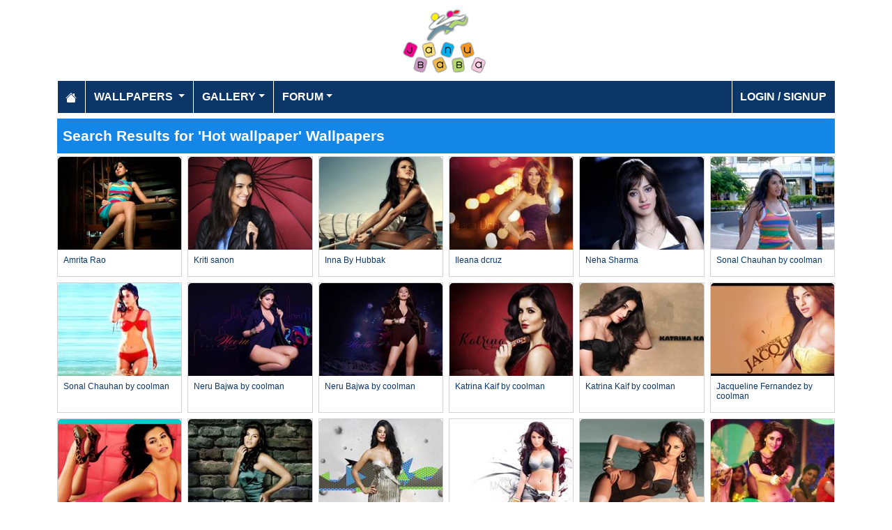

--- FILE ---
content_type: text/html; charset=utf-8
request_url: https://www.janubaba.com/wallpapers/search/Hot+wallpaper/pg_2
body_size: 3757
content:
<!DOCTYPE html>
<html>
<head>
    <meta charset="utf-8" />
    <meta name="viewport" content="width=device-width, initial-scale=1.0" />
    <title>Pakistan&#x27;s Largest Infotainment Portal | Janubaba.com</title>
    <meta name="description" content="Entertainment and Information portal covering events and entertainment shows happening in Pakistan include photos, videos and wallpapers" />
    <meta name="keywords" content="wallpapers, pakistan, karachi, entertainment, directory, jobs, classifieds, buy n sell, online, model watch, galllery, bollywood, lollywood, hollywood, models" />
    
    
    
    
        <link rel="stylesheet" href="/lib/bootstrap/css/bootstrap.css" />
        <link rel="stylesheet" href="/css/site.css" />
        <link rel="stylesheet" href="/themes/Janubaba/site.css" />
    
    


    
    
</head>
<body>
    
<header>
    <div class="container mb-2">
        <div class="row my-2">
            <div class="col-12 text-center"><a href="/"><img src="/themes/janubaba/images/logo.png" class="img-fluidmy-3" width="150" height="100" alt="Logo" /></a></div>

        </div>

        <nav class="navbar navbar-dark navbar-expand-md">
            <button class="navbar-toggler" type="button" data-bs-toggle="collapse" data-bs-target="#navbarCollapse"
                    aria-controls="navbarCollapse" aria-expanded="false" aria-label="Toggle navigation">
                <span class="navbar-toggler-icon"></span>
            </button>
            <div class="collapse navbar-collapse" id="navbarCollapse">
                <ul class="navbar-nav me-auto">
                    <li class="nav-item">
                        <a class="nav-link" href="/">
                            <svg xmlns="http://www.w3.org/2000/svg" width="16" height="16" fill="currentColor" class="bi bi-house-fill" viewBox="0 0 16 16">
                                <path d="M8.707 1.5a1 1 0 0 0-1.414 0L.646 8.146a.5.5 0 0 0 .708.708L8 2.207l6.646 6.647a.5.5 0 0 0 .708-.708L13 5.793V2.5a.5.5 0 0 0-.5-.5h-1a.5.5 0 0 0-.5.5v1.293z"></path>
                                <path d="m8 3.293 6 6V13.5a1.5 1.5 0 0 1-1.5 1.5h-9A1.5 1.5 0 0 1 2 13.5V9.293z"></path>
                            </svg>
                        </a>
                    </li>
                    <li class="nav-item dropdown">
                        <a class="nav-link dropdown-toggle" href="/wallpapers" id="navbarDropdown" role="button"
                           data-bs-toggle="dropdown" aria-haspopup="true" aria-expanded="false">
                            Wallpapers
                        </a>
                        <ul class="dropdown-menu multi-column columns-2" aria-labelledby="navbarDropdown">
                            <li class="row">
                                    <div class="col-sm-6">
                                        <ul class="multi-column-dropdown">
                                                <li><a class="dropdown-item" href="/wallpapers/Aircrafts">Aircrafts</a></li>
                                                <li><a class="dropdown-item" href="/wallpapers/Wallpapers/All-Categories">All Categories</a></li>
                                                <li><a class="dropdown-item" href="/wallpapers/Animals">Animals</a></li>
                                                <li><a class="dropdown-item" href="/wallpapers/Bollywood">Bollywood</a></li>
                                                <li><a class="dropdown-item" href="/wallpapers/Cars">Cars</a></li>
                                                <li><a class="dropdown-item" href="/wallpapers/Cartoons">Cartoons</a></li>
                                                <li><a class="dropdown-item" href="/wallpapers/Couples">Couples</a></li>
                                                <li><a class="dropdown-item" href="/wallpapers/Digital-Art">Digital Art</a></li>
                                                <li><a class="dropdown-item" href="/wallpapers/Funny">Funny</a></li>
                                                <li><a class="dropdown-item" href="/wallpapers/Games">Games</a></li>
                                                <li><a class="dropdown-item" href="/wallpapers/Hollywood">Hollywood</a></li>
                                                <li><a class="dropdown-item" href="/wallpapers/Kids">Kids</a></li>
                                        </ul>
                                    </div>
                                    <div class="col-sm-6">
                                        <ul class="multi-column-dropdown">
                                                <li><a class="dropdown-item" href="/wallpapers/Landscapes">Landscapes</a></li>
                                                <li><a class="dropdown-item" href="/wallpapers/Lollywood">Lollywood</a></li>
                                                <li><a class="dropdown-item" href="/wallpapers/Misc">Misc</a></li>
                                                <li><a class="dropdown-item" href="/wallpapers/Models">Models</a></li>
                                                <li><a class="dropdown-item" href="/wallpapers/Movies">Movies</a></li>
                                                <li><a class="dropdown-item" href="/wallpapers/Personals">Personals</a></li>
                                                <li><a class="dropdown-item" href="/wallpapers/Poetic">Poetic</a></li>
                                                <li><a class="dropdown-item" href="/wallpapers/Ships">Ships</a></li>
                                                <li><a class="dropdown-item" href="/wallpapers/Special">Special</a></li>
                                                <li><a class="dropdown-item" href="/wallpapers/Sports">Sports</a></li>
                                                <li><a class="dropdown-item" href="/wallpapers/Wallpapers">Wallpapers</a></li>
                                        </ul>
                                    </div>
                            </li>
                        </ul>
                    </li>
                    <li class="nav-item dropdown">
                        <a class="nav-link dropdown-toggle" href="/gallery" id="navbarDropdown" role="button" data-bs-toggle="dropdown" aria-haspopup="true" aria-expanded="false">Gallery</a>
                        <ul class="dropdown-menu multi-column columns-2" aria-labelledby="navbarDropdown">
                            <li class="row">
                                    <div class="col-sm-6">
                                        <ul class="multi-column-dropdown">
                                                <li><a class="dropdown-item" href="/gallery/Bollywood">Bollywood</a></li>
                                                <li><a class="dropdown-item" href="/gallery/Hollywood">Hollywood</a></li>
                                                <li><a class="dropdown-item" href="/gallery/International">International</a></li>
                                        </ul>
                                    </div>
                                    <div class="col-sm-6">
                                        <ul class="multi-column-dropdown">
                                                <li><a class="dropdown-item" href="/gallery/Lollywood">Lollywood</a></li>
                                                <li><a class="dropdown-item" href="/gallery/Sports">Sports</a></li>
                                        </ul>
                                    </div>
                            </li>
                        </ul>
                    </li>
                    <li class="nav-item dropdown">
                        <a class="nav-link dropdown-toggle" href="/forum" id="navbarDropdown" role="button" data-bs-toggle="dropdown" aria-haspopup="true" aria-expanded="false">Forum</a>
                        <ul class="dropdown-menu multi-column columns-2" aria-labelledby="navbarDropdown" style="min-width: 500px;">
                            <li class="row">
                                    <div class="col-sm-6">
                                        <ul class="multi-column-dropdown">
                                                <li><a class="dropdown-item overflow-hidden" href="/forum/topics/7-Introductions">Introductions</a></li>
                                                <li><a class="dropdown-item overflow-hidden" href="/forum/topics/5-Freedom-of-Speech">Freedom of Speech</a></li>
                                                <li><a class="dropdown-item overflow-hidden" href="/forum/topics/12-Religion">Religion</a></li>
                                                <li><a class="dropdown-item overflow-hidden" href="/forum/topics/19-Songs-and-Lyrics-Talk">Songs and Lyrics Talk</a></li>
                                                <li><a class="dropdown-item overflow-hidden" href="/forum/topics/13-Professions-/-Education">Professions / Education</a></li>
                                                <li><a class="dropdown-item overflow-hidden" href="/forum/topics/8-Poetry-Cafe-URDU">Poetry Cafe (URDU)</a></li>
                                                <li><a class="dropdown-item overflow-hidden" href="/forum/topics/9-Sentiments">Sentiments</a></li>
                                                <li><a class="dropdown-item overflow-hidden" href="/forum/topics/4-Rendezvous-aka-Request-service-center-Help-Desk">Rendezvous (aka Request, service center, Help Desk)</a></li>
                                                <li><a class="dropdown-item overflow-hidden" href="/forum/topics/18-Teen-Talk">Teen Talk</a></li>
                                                <li><a class="dropdown-item overflow-hidden" href="/forum/topics/22-Idiotic-Topics-Trash-Bin">Idiotic Topics (Trash Bin) </a></li>
                                                <li><a class="dropdown-item overflow-hidden" href="/forum/topics/23-Poetry-Cafe-English">Poetry Cafe (English)</a></li>
                                                <li><a class="dropdown-item overflow-hidden" href="/forum/topics/25-JB-SOCIAL-CLUB">JB SOCIAL CLUB</a></li>
                                                <li><a class="dropdown-item overflow-hidden" href="/forum/topics/10-Love-and-Romance">Love and Romance</a></li>
                                        </ul>
                                    </div>
                                    <div class="col-sm-6">
                                        <ul class="multi-column-dropdown">
                                                <li><a class="dropdown-item overflow-hidden" href="/forum/topics/15-Serious-Corner">Serious Corner</a></li>
                                                <li><a class="dropdown-item overflow-hidden" href="/forum/topics/17-Road-Trips-/-OffRoad-/-Vacations">Road Trips / OffRoad / Vacations</a></li>
                                                <li><a class="dropdown-item overflow-hidden" href="/forum/topics/20-Sports-Talk">Sports Talk</a></li>
                                                <li><a class="dropdown-item overflow-hidden" href="/forum/topics/2-Bollywood">Bollywood</a></li>
                                                <li><a class="dropdown-item overflow-hidden" href="/forum/topics/26-Trash-Bin">Trash Bin</a></li>
                                                <li><a class="dropdown-item overflow-hidden" href="/forum/topics/11-ForeignWood">ForeignWood</a></li>
                                                <li><a class="dropdown-item overflow-hidden" href="/forum/topics/21-Cool/-Classic/-Amazing/-Artistic-Pictures">Cool/ Classic/ Amazing/ Artistic Pictures</a></li>
                                                <li><a class="dropdown-item overflow-hidden" href="/forum/topics/14-Gaming-Zone">Gaming Zone</a></li>
                                                <li><a class="dropdown-item overflow-hidden" href="/forum/topics/6-Funny-Phix-/JOKES/Topics-Box">Funny Phix!/JOKES/Topics Box</a></li>
                                                <li><a class="dropdown-item overflow-hidden" href="/forum/topics/1-Lollywood">Lollywood</a></li>
                                                <li><a class="dropdown-item overflow-hidden" href="/forum/topics/24-JB-IT-Solutions">JB IT Solutions</a></li>
                                                <li><a class="dropdown-item overflow-hidden" href="/forum/topics/3-Advertisment">Advertisment</a></li>
                                        </ul>
                                    </div>
                            </li>
                        </ul>
                    </li>

                </ul>
                <ul class="navbar-nav">
                        <li class="nav-item">
                            <a class="nav-link" aria-current="page" href="/account/login">Login / Signup</a>
                        </li>

                </ul>

            </div>
        </nav>
    </div>
</header>
    <div class="container">
    <h1>Search Results for 'Hot wallpaper' Wallpapers</h1>

        <div class="my-1">
            
        </div>
        <div class="row g-2">
                <div class="col-lg-2 col-md-3 col-6">
                    <div class="card h-100">
    <a href="/wallpapers/68613-Amrita-Rao-wallpaper"><img class="card-img-top img-fluid" src="/wallpapers/Bollywood/2016/1/3/tn_Amrita-Rao-Hot-HD-Wallpapers_notfh_janubaba(com).jpg" alt="Amrita Rao Wallpaper"></a>
    <div class="card-body">
        <h5 class="card-title fs-7"><a href="/wallpapers/68613-Amrita-Rao-wallpaper">Amrita Rao</a></h5>
    </div>
</div>
                </div>
                <div class="col-lg-2 col-md-3 col-6">
                    <div class="card h-100">
    <a href="/wallpapers/67477-Kriti-sanon-wallpaper"><img class="card-img-top img-fluid" src="/wallpapers/Bollywood/2014/7/24/tn_kritisanon2014photoshoothdwallpaper_vguqh_janubaba(com).jpg" alt="Kriti sanon Wallpaper"></a>
    <div class="card-body">
        <h5 class="card-title fs-7"><a href="/wallpapers/67477-Kriti-sanon-wallpaper">Kriti sanon</a></h5>
    </div>
</div>
                </div>
                <div class="col-lg-2 col-md-3 col-6">
                    <div class="card h-100">
    <a href="/wallpapers/66431-Inna-By-Hubbak-wallpaper"><img class="card-img-top img-fluid" src="/wallpapers/Hollywood/2013/12/31/tn_innawallpaperphoto_ivjsr_janubaba(com).jpg" alt="Inna By Hubbak Wallpaper"></a>
    <div class="card-body">
        <h5 class="card-title fs-7"><a href="/wallpapers/66431-Inna-By-Hubbak-wallpaper">Inna By Hubbak</a></h5>
    </div>
</div>
                </div>
                <div class="col-lg-2 col-md-3 col-6">
                    <div class="card h-100">
    <a href="/wallpapers/65885-Ileana-dcruz-wallpaper"><img class="card-img-top img-fluid" src="/wallpapers/Bollywood/2013/11/21/tn_ileanadcruzsexyphotoandwallpapers_nmhhb_janubaba(com).jpg" alt="Ileana dcruz Wallpaper"></a>
    <div class="card-body">
        <h5 class="card-title fs-7"><a href="/wallpapers/65885-Ileana-dcruz-wallpaper">Ileana dcruz</a></h5>
    </div>
</div>
                </div>
                <div class="col-lg-2 col-md-3 col-6">
                    <div class="card h-100">
    <a href="/wallpapers/65129-Neha-Sharma-wallpaper"><img class="card-img-top img-fluid" src="/wallpapers/Bollywood/2013/8/7/tn_JayantabhaiKiLuvStory_HotNehaSharmaHDWallpaper25_tzasu_janubaba(com).jpg" alt="Neha Sharma Wallpaper"></a>
    <div class="card-body">
        <h5 class="card-title fs-7"><a href="/wallpapers/65129-Neha-Sharma-wallpaper">Neha Sharma</a></h5>
    </div>
</div>
                </div>
                <div class="col-lg-2 col-md-3 col-6">
                    <div class="card h-100">
    <a href="/wallpapers/63852-Sonal-Chauhan-by-coolman-wallpaper"><img class="card-img-top img-fluid" src="/wallpapers/Bollywood/2013/3/20/tn_3G_HotSonalChauhanHDWallpaper15_oqpnq_janubaba(com).jpg" alt="Sonal Chauhan     by coolman Wallpaper"></a>
    <div class="card-body">
        <h5 class="card-title fs-7"><a href="/wallpapers/63852-Sonal-Chauhan-by-coolman-wallpaper">Sonal Chauhan     by coolman</a></h5>
    </div>
</div>
                </div>
                <div class="col-lg-2 col-md-3 col-6">
                    <div class="card h-100">
    <a href="/wallpapers/63851-Sonal-Chauhan-by-coolman-wallpaper"><img class="card-img-top img-fluid" src="/wallpapers/Bollywood/2013/3/20/tn_3G_HotSonalChauhanHDWallpaper13_onyyj_janubaba(com).jpg" alt="Sonal Chauhan     by coolman Wallpaper"></a>
    <div class="card-body">
        <h5 class="card-title fs-7"><a href="/wallpapers/63851-Sonal-Chauhan-by-coolman-wallpaper">Sonal Chauhan     by coolman</a></h5>
    </div>
</div>
                </div>
                <div class="col-lg-2 col-md-3 col-6">
                    <div class="card h-100">
    <a href="/wallpapers/63679-Neru-Bajwa-by-coolman-wallpaper"><img class="card-img-top img-fluid" src="/wallpapers/Bollywood/2013/3/6/tn_NeeruBajwaHotWallpapersinHighDefinitionResoultion2_djvkd_janubaba(com).jpg" alt="Neru Bajwa      by coolman Wallpaper"></a>
    <div class="card-body">
        <h5 class="card-title fs-7"><a href="/wallpapers/63679-Neru-Bajwa-by-coolman-wallpaper">Neru Bajwa      by coolman</a></h5>
    </div>
</div>
                </div>
                <div class="col-lg-2 col-md-3 col-6">
                    <div class="card h-100">
    <a href="/wallpapers/63678-Neru-Bajwa-by-coolman-wallpaper"><img class="card-img-top img-fluid" src="/wallpapers/Bollywood/2013/3/6/tn_NeeruBajwaHotWallpapersinHighDefinitionResoultion1_klhqo_janubaba(com).jpg" alt="Neru Bajwa      by coolman Wallpaper"></a>
    <div class="card-body">
        <h5 class="card-title fs-7"><a href="/wallpapers/63678-Neru-Bajwa-by-coolman-wallpaper">Neru Bajwa      by coolman</a></h5>
    </div>
</div>
                </div>
                <div class="col-lg-2 col-md-3 col-6">
                    <div class="card h-100">
    <a href="/wallpapers/63677-Katrina-Kaif-by-coolman-wallpaper"><img class="card-img-top img-fluid" src="/wallpapers/Bollywood/2013/3/6/tn_KatrinaKaifHotWallpapers11_cgoyj_janubaba(com).jpg" alt="Katrina Kaif               by coolman Wallpaper"></a>
    <div class="card-body">
        <h5 class="card-title fs-7"><a href="/wallpapers/63677-Katrina-Kaif-by-coolman-wallpaper">Katrina Kaif               by coolman</a></h5>
    </div>
</div>
                </div>
                <div class="col-lg-2 col-md-3 col-6">
                    <div class="card h-100">
    <a href="/wallpapers/63676-Katrina-Kaif-by-coolman-wallpaper"><img class="card-img-top img-fluid" src="/wallpapers/Bollywood/2013/3/6/tn_KatrinaKaifHotWallpapers10_aiolf_janubaba(com).jpg" alt="Katrina Kaif               by coolman Wallpaper"></a>
    <div class="card-body">
        <h5 class="card-title fs-7"><a href="/wallpapers/63676-Katrina-Kaif-by-coolman-wallpaper">Katrina Kaif               by coolman</a></h5>
    </div>
</div>
                </div>
                <div class="col-lg-2 col-md-3 col-6">
                    <div class="card h-100">
    <a href="/wallpapers/63675-Jacqueline-Fernandez-by-coolman-wallpaper"><img class="card-img-top img-fluid" src="/wallpapers/Bollywood/2013/3/6/tn_JacquelineFernandezHotHDWallpapers6_vhguv_janubaba(com).jpg" alt="Jacqueline Fernandez           by coolman Wallpaper"></a>
    <div class="card-body">
        <h5 class="card-title fs-7"><a href="/wallpapers/63675-Jacqueline-Fernandez-by-coolman-wallpaper">Jacqueline Fernandez           by coolman</a></h5>
    </div>
</div>
                </div>
                <div class="col-lg-2 col-md-3 col-6">
                    <div class="card h-100">
    <a href="/wallpapers/63674-Jacqueline-Fernandez-by-coolman-wallpaper"><img class="card-img-top img-fluid" src="/wallpapers/Bollywood/2013/3/6/tn_JacquelineFernandezHotHDWallpapers5_oeutm_janubaba(com).jpg" alt="Jacqueline Fernandez           by coolman Wallpaper"></a>
    <div class="card-body">
        <h5 class="card-title fs-7"><a href="/wallpapers/63674-Jacqueline-Fernandez-by-coolman-wallpaper">Jacqueline Fernandez           by coolman</a></h5>
    </div>
</div>
                </div>
                <div class="col-lg-2 col-md-3 col-6">
                    <div class="card h-100">
    <a href="/wallpapers/63673-Jacqueline-Fernandez-by-coolman-wallpaper"><img class="card-img-top img-fluid" src="/wallpapers/Bollywood/2013/3/6/tn_JacquelineFernandezHotHDWallpapers4_cddaf_janubaba(com).jpg" alt="Jacqueline Fernandez           by coolman Wallpaper"></a>
    <div class="card-body">
        <h5 class="card-title fs-7"><a href="/wallpapers/63673-Jacqueline-Fernandez-by-coolman-wallpaper">Jacqueline Fernandez           by coolman</a></h5>
    </div>
</div>
                </div>
                <div class="col-lg-2 col-md-3 col-6">
                    <div class="card h-100">
    <a href="/wallpapers/63672-Jacqueline-Fernandez-by-coolman-wallpaper"><img class="card-img-top img-fluid" src="/wallpapers/Bollywood/2013/3/6/tn_JacquelineFernandezHotHDWallpaper_ceyrm_janubaba(com).jpg" alt="Jacqueline Fernandez           by coolman Wallpaper"></a>
    <div class="card-body">
        <h5 class="card-title fs-7"><a href="/wallpapers/63672-Jacqueline-Fernandez-by-coolman-wallpaper">Jacqueline Fernandez           by coolman</a></h5>
    </div>
</div>
                </div>
                <div class="col-lg-2 col-md-3 col-6">
                    <div class="card h-100">
    <a href="/wallpapers/63671-Veena-Malik-by-coolman-wallpaper"><img class="card-img-top img-fluid" src="/wallpapers/Bollywood/2013/3/6/tn_VeenaMalikHotWallpapers3_wuhya_janubaba(com).jpg" alt="Veena Malik           by coolman Wallpaper"></a>
    <div class="card-body">
        <h5 class="card-title fs-7"><a href="/wallpapers/63671-Veena-Malik-by-coolman-wallpaper">Veena Malik           by coolman</a></h5>
    </div>
</div>
                </div>
                <div class="col-lg-2 col-md-3 col-6">
                    <div class="card h-100">
    <a href="/wallpapers/63670-Veena-Malik-by-coolman-wallpaper"><img class="card-img-top img-fluid" src="/wallpapers/Bollywood/2013/3/6/tn_VeenaMalikHotWallpapers1_sprrd_janubaba(com).jpg" alt="Veena Malik           by coolman Wallpaper"></a>
    <div class="card-body">
        <h5 class="card-title fs-7"><a href="/wallpapers/63670-Veena-Malik-by-coolman-wallpaper">Veena Malik           by coolman</a></h5>
    </div>
</div>
                </div>
                <div class="col-lg-2 col-md-3 col-6">
                    <div class="card h-100">
    <a href="/wallpapers/63316-Kareena-Kapoor-wallpaper"><img class="card-img-top img-fluid" src="/wallpapers/Bollywood/2013/1/21/tn_MallikaAriraHotWallpapers1_isrtt_janubaba(com).jpg" alt="Kareena Kapoor Wallpaper"></a>
    <div class="card-body">
        <h5 class="card-title fs-7"><a href="/wallpapers/63316-Kareena-Kapoor-wallpaper">Kareena Kapoor</a></h5>
    </div>
</div>
                </div>
                <div class="col-lg-2 col-md-3 col-6">
                    <div class="card h-100">
    <a href="/wallpapers/63145-Malaika-Arora-by-coolman-wallpaper"><img class="card-img-top img-fluid" src="/wallpapers/Bollywood/2012/12/11/tn_Dabangg2_HotMalaikaAroraKhanHDWallpaper11_iwzhe_janubaba(com).jpg" alt="Malaika Arora         by coolman Wallpaper"></a>
    <div class="card-body">
        <h5 class="card-title fs-7"><a href="/wallpapers/63145-Malaika-Arora-by-coolman-wallpaper">Malaika Arora         by coolman</a></h5>
    </div>
</div>
                </div>
                <div class="col-lg-2 col-md-3 col-6">
                    <div class="card h-100">
    <a href="/wallpapers/63063-Anushka-Sharma-wallpaper"><img class="card-img-top img-fluid" src="/wallpapers/Bollywood/2012/11/27/tn_JabTakHaiJaan_HotAnushkaSharmaHDWallpaper64_sqfig_janubaba(com).jpg" alt="Anushka Sharma Wallpaper"></a>
    <div class="card-body">
        <h5 class="card-title fs-7"><a href="/wallpapers/63063-Anushka-Sharma-wallpaper">Anushka Sharma</a></h5>
    </div>
</div>
                </div>
                <div class="col-lg-2 col-md-3 col-6">
                    <div class="card h-100">
    <a href="/wallpapers/63055-Poonam-Jhawer-wallpaper"><img class="card-img-top img-fluid" src="/wallpapers/Bollywood/2012/11/26/tn_poonamjhawer_5_nuklg_janubaba(com).jpg" alt="Poonam Jhawer  Wallpaper"></a>
    <div class="card-body">
        <h5 class="card-title fs-7"><a href="/wallpapers/63055-Poonam-Jhawer-wallpaper">Poonam Jhawer </a></h5>
    </div>
</div>
                </div>
                <div class="col-lg-2 col-md-3 col-6">
                    <div class="card h-100">
    <a href="/wallpapers/63054-Poonam-Jhawer-wallpaper"><img class="card-img-top img-fluid" src="/wallpapers/Bollywood/2012/11/26/tn_poonamjhawer_iivmp_janubaba(com).jpg" alt="Poonam Jhawer Wallpaper"></a>
    <div class="card-body">
        <h5 class="card-title fs-7"><a href="/wallpapers/63054-Poonam-Jhawer-wallpaper">Poonam Jhawer</a></h5>
    </div>
</div>
                </div>
                <div class="col-lg-2 col-md-3 col-6">
                    <div class="card h-100">
    <a href="/wallpapers/63053-Poonam-Jhawer-Hot-Wallpaper-wallpaper"><img class="card-img-top img-fluid" src="/wallpapers/Bollywood/2012/11/26/tn_poonamjhawer_4_izucy_janubaba(com).jpg" alt="Poonam Jhawer Hot Wallpaper Wallpaper"></a>
    <div class="card-body">
        <h5 class="card-title fs-7"><a href="/wallpapers/63053-Poonam-Jhawer-Hot-Wallpaper-wallpaper">Poonam Jhawer Hot Wallpaper</a></h5>
    </div>
</div>
                </div>
                <div class="col-lg-2 col-md-3 col-6">
                    <div class="card h-100">
    <a href="/wallpapers/63052-Poonam-Jhawer-Wallpaper-wallpaper"><img class="card-img-top img-fluid" src="/wallpapers/Models/2012/11/26/tn_poonamjhawer_2_egjeb_janubaba(com).jpg" alt="Poonam Jhawer Wallpaper  Wallpaper"></a>
    <div class="card-body">
        <h5 class="card-title fs-7"><a href="/wallpapers/63052-Poonam-Jhawer-Wallpaper-wallpaper">Poonam Jhawer Wallpaper </a></h5>
    </div>
</div>
                </div>
        </div>
        <div class="my-4">
            <nav><ul class="pagination justify-content-center">
<li class="page-item active"><a class="page-link" href="/wallpapers/search/Hot%20wallpaper/pg-1">1</a></li>
<li class="page-item"><a class="page-link" href="/wallpapers/search/Hot%20wallpaper/pg-2">2</a></li>
<li class="page-item"><a class="page-link" href="/wallpapers/search/Hot%20wallpaper/pg-2">Next</a></li>
<li class="page-item"><a class="page-link" href="/wallpapers/search/Hot%20wallpaper/pg-2">Last</a></li>
</ul></nav>

        </div>

</div>

    <footer>

    <div class="bg-dark1 py-2">
        <div class="container">
            <div class="d-flex justify-content-between align-items-center">
                <div> Copyright © 2026 Janubaba.com. All rights reserved.</div>
                <div>
                        <a href="/contactus">Contact Us</a>



                </div>
            </div>

        </div>

    </div>

</footer>
    
    
        <script src="/lib/bootstrap/js/bootstrap.bundle.js"></script>
        <script src="/lib/vanilla-lazyload/dist/lazyload.js"></script>
        <script src="/js/site.js"></script>
    
    

        

    <!-- Default Statcounter code for Janubaba.com
http://www.janubaba.com -->
<script type="text/javascript">
var sc_project=10501299; 
var sc_invisible=1; 
var sc_security="dad8c239"; 
</script>
<script type="text/javascript"
src="https://www.statcounter.com/counter/counter.js"
async></script>
<noscript><div class="statcounter"><a title="real time web
analytics" href="https://statcounter.com/"
target="_blank"><img class="statcounter"
src="https://c.statcounter.com/10501299/0/dad8c239/1/"
alt="real time web analytics"
referrerPolicy="no-referrer-when-downgrade"></a></div></noscript>
<!-- End of Statcounter Code -->
    <div class="overlayLoader"></div>
    <div id="ajaxResult"></div>
        
<script defer src="https://static.cloudflareinsights.com/beacon.min.js/vcd15cbe7772f49c399c6a5babf22c1241717689176015" integrity="sha512-ZpsOmlRQV6y907TI0dKBHq9Md29nnaEIPlkf84rnaERnq6zvWvPUqr2ft8M1aS28oN72PdrCzSjY4U6VaAw1EQ==" data-cf-beacon='{"version":"2024.11.0","token":"d98ecd330dc34a83a222968e2d3361e9","r":1,"server_timing":{"name":{"cfCacheStatus":true,"cfEdge":true,"cfExtPri":true,"cfL4":true,"cfOrigin":true,"cfSpeedBrain":true},"location_startswith":null}}' crossorigin="anonymous"></script>
</body>
</html>